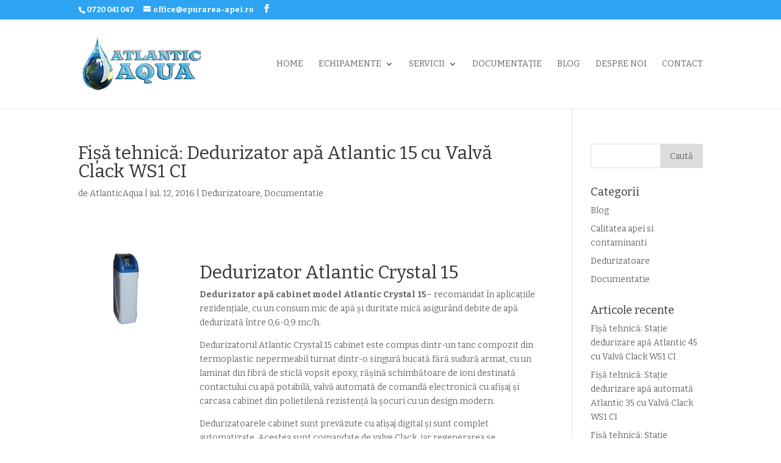

--- FILE ---
content_type: text/html; charset=UTF-8
request_url: https://atlanticaqua.ro/fisa-tehnica-dedurizator-apa-atlantic-15-cu-valva-clack-ws1-ci/
body_size: 14304
content:
<!DOCTYPE html>
<html lang="ro-RO">
<head>
	<meta charset="UTF-8" />
<meta http-equiv="X-UA-Compatible" content="IE=edge">
	<link rel="pingback" href="https://atlanticaqua.ro/xmlrpc.php" />

	<script type="text/javascript">
		document.documentElement.className = 'js';
	</script>

	<script>var et_site_url='https://atlanticaqua.ro';var et_post_id='3133';function et_core_page_resource_fallback(a,b){"undefined"===typeof b&&(b=a.sheet.cssRules&&0===a.sheet.cssRules.length);b&&(a.onerror=null,a.onload=null,a.href?a.href=et_site_url+"/?et_core_page_resource="+a.id+et_post_id:a.src&&(a.src=et_site_url+"/?et_core_page_resource="+a.id+et_post_id))}
</script><meta name='robots' content='index, follow, max-image-preview:large, max-snippet:-1, max-video-preview:-1' />

	<!-- This site is optimized with the Yoast SEO plugin v26.5 - https://yoast.com/wordpress/plugins/seo/ -->
	<title>Fișă tehnică: Dedurizator apă Atlantic 15 cu Valvă Clack WS1 CI - Atlantic Aqua</title>
	<link rel="canonical" href="https://atlanticaqua.ro/fisa-tehnica-dedurizator-apa-atlantic-15-cu-valva-clack-ws1-ci/" />
	<meta property="og:locale" content="ro_RO" />
	<meta property="og:type" content="article" />
	<meta property="og:title" content="Fișă tehnică: Dedurizator apă Atlantic 15 cu Valvă Clack WS1 CI - Atlantic Aqua" />
	<meta property="og:url" content="https://atlanticaqua.ro/fisa-tehnica-dedurizator-apa-atlantic-15-cu-valva-clack-ws1-ci/" />
	<meta property="og:site_name" content="Atlantic Aqua" />
	<meta property="article:publisher" content="https://www.facebook.com/AtlanticAqua" />
	<meta property="article:published_time" content="2016-07-12T13:51:56+00:00" />
	<meta property="article:modified_time" content="2018-02-26T16:54:00+00:00" />
	<meta property="og:image" content="https://atlanticaqua.ro/wp-content/uploads/2015/12/dedurizator-apa-cabinet-Atlantic-Clack.jpg" />
	<meta property="og:image:width" content="800" />
	<meta property="og:image:height" content="800" />
	<meta property="og:image:type" content="image/jpeg" />
	<meta name="author" content="AtlanticAqua" />
	<meta name="twitter:label1" content="Scris de" />
	<meta name="twitter:data1" content="AtlanticAqua" />
	<meta name="twitter:label2" content="Timp estimat pentru citire" />
	<meta name="twitter:data2" content="4 minute" />
	<script type="application/ld+json" class="yoast-schema-graph">{"@context":"https://schema.org","@graph":[{"@type":"WebPage","@id":"https://atlanticaqua.ro/fisa-tehnica-dedurizator-apa-atlantic-15-cu-valva-clack-ws1-ci/","url":"https://atlanticaqua.ro/fisa-tehnica-dedurizator-apa-atlantic-15-cu-valva-clack-ws1-ci/","name":"Fișă tehnică: Dedurizator apă Atlantic 15 cu Valvă Clack WS1 CI - Atlantic Aqua","isPartOf":{"@id":"https://atlanticaqua.ro/#website"},"primaryImageOfPage":{"@id":"https://atlanticaqua.ro/fisa-tehnica-dedurizator-apa-atlantic-15-cu-valva-clack-ws1-ci/#primaryimage"},"image":{"@id":"https://atlanticaqua.ro/fisa-tehnica-dedurizator-apa-atlantic-15-cu-valva-clack-ws1-ci/#primaryimage"},"thumbnailUrl":"https://atlanticaqua.ro/wp-content/uploads/2015/12/dedurizator-apa-cabinet-Atlantic-Clack.jpg","datePublished":"2016-07-12T13:51:56+00:00","dateModified":"2018-02-26T16:54:00+00:00","author":{"@id":"https://atlanticaqua.ro/#/schema/person/c8dd3b19171974df9efacb320db68bb1"},"breadcrumb":{"@id":"https://atlanticaqua.ro/fisa-tehnica-dedurizator-apa-atlantic-15-cu-valva-clack-ws1-ci/#breadcrumb"},"inLanguage":"ro-RO","potentialAction":[{"@type":"ReadAction","target":["https://atlanticaqua.ro/fisa-tehnica-dedurizator-apa-atlantic-15-cu-valva-clack-ws1-ci/"]}]},{"@type":"ImageObject","inLanguage":"ro-RO","@id":"https://atlanticaqua.ro/fisa-tehnica-dedurizator-apa-atlantic-15-cu-valva-clack-ws1-ci/#primaryimage","url":"https://atlanticaqua.ro/wp-content/uploads/2015/12/dedurizator-apa-cabinet-Atlantic-Clack.jpg","contentUrl":"https://atlanticaqua.ro/wp-content/uploads/2015/12/dedurizator-apa-cabinet-Atlantic-Clack.jpg","width":800,"height":800},{"@type":"BreadcrumbList","@id":"https://atlanticaqua.ro/fisa-tehnica-dedurizator-apa-atlantic-15-cu-valva-clack-ws1-ci/#breadcrumb","itemListElement":[{"@type":"ListItem","position":1,"name":"Home","item":"https://atlanticaqua.ro/"},{"@type":"ListItem","position":2,"name":"Fișă tehnică: Dedurizator apă Atlantic 15 cu Valvă Clack WS1 CI"}]},{"@type":"WebSite","@id":"https://atlanticaqua.ro/#website","url":"https://atlanticaqua.ro/","name":"Atlantic Aqua","description":"Echipamente de tratare, filtrare si potabilizare apa","potentialAction":[{"@type":"SearchAction","target":{"@type":"EntryPoint","urlTemplate":"https://atlanticaqua.ro/?s={search_term_string}"},"query-input":{"@type":"PropertyValueSpecification","valueRequired":true,"valueName":"search_term_string"}}],"inLanguage":"ro-RO"},{"@type":"Person","@id":"https://atlanticaqua.ro/#/schema/person/c8dd3b19171974df9efacb320db68bb1","name":"AtlanticAqua","image":{"@type":"ImageObject","inLanguage":"ro-RO","@id":"https://atlanticaqua.ro/#/schema/person/image/","url":"https://secure.gravatar.com/avatar/871675655dcc941570eeef79a8bfb2a6d71ceebee65a69ad8fb0175b57fe65af?s=96&d=mm&r=g","contentUrl":"https://secure.gravatar.com/avatar/871675655dcc941570eeef79a8bfb2a6d71ceebee65a69ad8fb0175b57fe65af?s=96&d=mm&r=g","caption":"AtlanticAqua"},"sameAs":["http://atlantic-aqua.com"],"url":"https://atlanticaqua.ro/author/mariusws/"}]}</script>
	<!-- / Yoast SEO plugin. -->


<link rel='dns-prefetch' href='//atlanticaqua.ro' />
<link rel='dns-prefetch' href='//fonts.googleapis.com' />
<link rel="alternate" type="application/rss+xml" title="Atlantic Aqua &raquo; Flux" href="https://atlanticaqua.ro/feed/" />
<link rel="alternate" type="application/rss+xml" title="Atlantic Aqua &raquo; Flux comentarii" href="https://atlanticaqua.ro/comments/feed/" />
<link rel="alternate" title="oEmbed (JSON)" type="application/json+oembed" href="https://atlanticaqua.ro/wp-json/oembed/1.0/embed?url=https%3A%2F%2Fatlanticaqua.ro%2Ffisa-tehnica-dedurizator-apa-atlantic-15-cu-valva-clack-ws1-ci%2F" />
<link rel="alternate" title="oEmbed (XML)" type="text/xml+oembed" href="https://atlanticaqua.ro/wp-json/oembed/1.0/embed?url=https%3A%2F%2Fatlanticaqua.ro%2Ffisa-tehnica-dedurizator-apa-atlantic-15-cu-valva-clack-ws1-ci%2F&#038;format=xml" />
<meta content="Divi v.4.8.0" name="generator"/><style id='wp-img-auto-sizes-contain-inline-css' type='text/css'>
img:is([sizes=auto i],[sizes^="auto," i]){contain-intrinsic-size:3000px 1500px}
/*# sourceURL=wp-img-auto-sizes-contain-inline-css */
</style>
<style id='wp-emoji-styles-inline-css' type='text/css'>

	img.wp-smiley, img.emoji {
		display: inline !important;
		border: none !important;
		box-shadow: none !important;
		height: 1em !important;
		width: 1em !important;
		margin: 0 0.07em !important;
		vertical-align: -0.1em !important;
		background: none !important;
		padding: 0 !important;
	}
/*# sourceURL=wp-emoji-styles-inline-css */
</style>
<style id='wp-block-library-inline-css' type='text/css'>
:root{--wp-block-synced-color:#7a00df;--wp-block-synced-color--rgb:122,0,223;--wp-bound-block-color:var(--wp-block-synced-color);--wp-editor-canvas-background:#ddd;--wp-admin-theme-color:#007cba;--wp-admin-theme-color--rgb:0,124,186;--wp-admin-theme-color-darker-10:#006ba1;--wp-admin-theme-color-darker-10--rgb:0,107,160.5;--wp-admin-theme-color-darker-20:#005a87;--wp-admin-theme-color-darker-20--rgb:0,90,135;--wp-admin-border-width-focus:2px}@media (min-resolution:192dpi){:root{--wp-admin-border-width-focus:1.5px}}.wp-element-button{cursor:pointer}:root .has-very-light-gray-background-color{background-color:#eee}:root .has-very-dark-gray-background-color{background-color:#313131}:root .has-very-light-gray-color{color:#eee}:root .has-very-dark-gray-color{color:#313131}:root .has-vivid-green-cyan-to-vivid-cyan-blue-gradient-background{background:linear-gradient(135deg,#00d084,#0693e3)}:root .has-purple-crush-gradient-background{background:linear-gradient(135deg,#34e2e4,#4721fb 50%,#ab1dfe)}:root .has-hazy-dawn-gradient-background{background:linear-gradient(135deg,#faaca8,#dad0ec)}:root .has-subdued-olive-gradient-background{background:linear-gradient(135deg,#fafae1,#67a671)}:root .has-atomic-cream-gradient-background{background:linear-gradient(135deg,#fdd79a,#004a59)}:root .has-nightshade-gradient-background{background:linear-gradient(135deg,#330968,#31cdcf)}:root .has-midnight-gradient-background{background:linear-gradient(135deg,#020381,#2874fc)}:root{--wp--preset--font-size--normal:16px;--wp--preset--font-size--huge:42px}.has-regular-font-size{font-size:1em}.has-larger-font-size{font-size:2.625em}.has-normal-font-size{font-size:var(--wp--preset--font-size--normal)}.has-huge-font-size{font-size:var(--wp--preset--font-size--huge)}.has-text-align-center{text-align:center}.has-text-align-left{text-align:left}.has-text-align-right{text-align:right}.has-fit-text{white-space:nowrap!important}#end-resizable-editor-section{display:none}.aligncenter{clear:both}.items-justified-left{justify-content:flex-start}.items-justified-center{justify-content:center}.items-justified-right{justify-content:flex-end}.items-justified-space-between{justify-content:space-between}.screen-reader-text{border:0;clip-path:inset(50%);height:1px;margin:-1px;overflow:hidden;padding:0;position:absolute;width:1px;word-wrap:normal!important}.screen-reader-text:focus{background-color:#ddd;clip-path:none;color:#444;display:block;font-size:1em;height:auto;left:5px;line-height:normal;padding:15px 23px 14px;text-decoration:none;top:5px;width:auto;z-index:100000}html :where(.has-border-color){border-style:solid}html :where([style*=border-top-color]){border-top-style:solid}html :where([style*=border-right-color]){border-right-style:solid}html :where([style*=border-bottom-color]){border-bottom-style:solid}html :where([style*=border-left-color]){border-left-style:solid}html :where([style*=border-width]){border-style:solid}html :where([style*=border-top-width]){border-top-style:solid}html :where([style*=border-right-width]){border-right-style:solid}html :where([style*=border-bottom-width]){border-bottom-style:solid}html :where([style*=border-left-width]){border-left-style:solid}html :where(img[class*=wp-image-]){height:auto;max-width:100%}:where(figure){margin:0 0 1em}html :where(.is-position-sticky){--wp-admin--admin-bar--position-offset:var(--wp-admin--admin-bar--height,0px)}@media screen and (max-width:600px){html :where(.is-position-sticky){--wp-admin--admin-bar--position-offset:0px}}

/*# sourceURL=wp-block-library-inline-css */
</style><style id='global-styles-inline-css' type='text/css'>
:root{--wp--preset--aspect-ratio--square: 1;--wp--preset--aspect-ratio--4-3: 4/3;--wp--preset--aspect-ratio--3-4: 3/4;--wp--preset--aspect-ratio--3-2: 3/2;--wp--preset--aspect-ratio--2-3: 2/3;--wp--preset--aspect-ratio--16-9: 16/9;--wp--preset--aspect-ratio--9-16: 9/16;--wp--preset--color--black: #000000;--wp--preset--color--cyan-bluish-gray: #abb8c3;--wp--preset--color--white: #ffffff;--wp--preset--color--pale-pink: #f78da7;--wp--preset--color--vivid-red: #cf2e2e;--wp--preset--color--luminous-vivid-orange: #ff6900;--wp--preset--color--luminous-vivid-amber: #fcb900;--wp--preset--color--light-green-cyan: #7bdcb5;--wp--preset--color--vivid-green-cyan: #00d084;--wp--preset--color--pale-cyan-blue: #8ed1fc;--wp--preset--color--vivid-cyan-blue: #0693e3;--wp--preset--color--vivid-purple: #9b51e0;--wp--preset--gradient--vivid-cyan-blue-to-vivid-purple: linear-gradient(135deg,rgb(6,147,227) 0%,rgb(155,81,224) 100%);--wp--preset--gradient--light-green-cyan-to-vivid-green-cyan: linear-gradient(135deg,rgb(122,220,180) 0%,rgb(0,208,130) 100%);--wp--preset--gradient--luminous-vivid-amber-to-luminous-vivid-orange: linear-gradient(135deg,rgb(252,185,0) 0%,rgb(255,105,0) 100%);--wp--preset--gradient--luminous-vivid-orange-to-vivid-red: linear-gradient(135deg,rgb(255,105,0) 0%,rgb(207,46,46) 100%);--wp--preset--gradient--very-light-gray-to-cyan-bluish-gray: linear-gradient(135deg,rgb(238,238,238) 0%,rgb(169,184,195) 100%);--wp--preset--gradient--cool-to-warm-spectrum: linear-gradient(135deg,rgb(74,234,220) 0%,rgb(151,120,209) 20%,rgb(207,42,186) 40%,rgb(238,44,130) 60%,rgb(251,105,98) 80%,rgb(254,248,76) 100%);--wp--preset--gradient--blush-light-purple: linear-gradient(135deg,rgb(255,206,236) 0%,rgb(152,150,240) 100%);--wp--preset--gradient--blush-bordeaux: linear-gradient(135deg,rgb(254,205,165) 0%,rgb(254,45,45) 50%,rgb(107,0,62) 100%);--wp--preset--gradient--luminous-dusk: linear-gradient(135deg,rgb(255,203,112) 0%,rgb(199,81,192) 50%,rgb(65,88,208) 100%);--wp--preset--gradient--pale-ocean: linear-gradient(135deg,rgb(255,245,203) 0%,rgb(182,227,212) 50%,rgb(51,167,181) 100%);--wp--preset--gradient--electric-grass: linear-gradient(135deg,rgb(202,248,128) 0%,rgb(113,206,126) 100%);--wp--preset--gradient--midnight: linear-gradient(135deg,rgb(2,3,129) 0%,rgb(40,116,252) 100%);--wp--preset--font-size--small: 13px;--wp--preset--font-size--medium: 20px;--wp--preset--font-size--large: 36px;--wp--preset--font-size--x-large: 42px;--wp--preset--spacing--20: 0.44rem;--wp--preset--spacing--30: 0.67rem;--wp--preset--spacing--40: 1rem;--wp--preset--spacing--50: 1.5rem;--wp--preset--spacing--60: 2.25rem;--wp--preset--spacing--70: 3.38rem;--wp--preset--spacing--80: 5.06rem;--wp--preset--shadow--natural: 6px 6px 9px rgba(0, 0, 0, 0.2);--wp--preset--shadow--deep: 12px 12px 50px rgba(0, 0, 0, 0.4);--wp--preset--shadow--sharp: 6px 6px 0px rgba(0, 0, 0, 0.2);--wp--preset--shadow--outlined: 6px 6px 0px -3px rgb(255, 255, 255), 6px 6px rgb(0, 0, 0);--wp--preset--shadow--crisp: 6px 6px 0px rgb(0, 0, 0);}:where(.is-layout-flex){gap: 0.5em;}:where(.is-layout-grid){gap: 0.5em;}body .is-layout-flex{display: flex;}.is-layout-flex{flex-wrap: wrap;align-items: center;}.is-layout-flex > :is(*, div){margin: 0;}body .is-layout-grid{display: grid;}.is-layout-grid > :is(*, div){margin: 0;}:where(.wp-block-columns.is-layout-flex){gap: 2em;}:where(.wp-block-columns.is-layout-grid){gap: 2em;}:where(.wp-block-post-template.is-layout-flex){gap: 1.25em;}:where(.wp-block-post-template.is-layout-grid){gap: 1.25em;}.has-black-color{color: var(--wp--preset--color--black) !important;}.has-cyan-bluish-gray-color{color: var(--wp--preset--color--cyan-bluish-gray) !important;}.has-white-color{color: var(--wp--preset--color--white) !important;}.has-pale-pink-color{color: var(--wp--preset--color--pale-pink) !important;}.has-vivid-red-color{color: var(--wp--preset--color--vivid-red) !important;}.has-luminous-vivid-orange-color{color: var(--wp--preset--color--luminous-vivid-orange) !important;}.has-luminous-vivid-amber-color{color: var(--wp--preset--color--luminous-vivid-amber) !important;}.has-light-green-cyan-color{color: var(--wp--preset--color--light-green-cyan) !important;}.has-vivid-green-cyan-color{color: var(--wp--preset--color--vivid-green-cyan) !important;}.has-pale-cyan-blue-color{color: var(--wp--preset--color--pale-cyan-blue) !important;}.has-vivid-cyan-blue-color{color: var(--wp--preset--color--vivid-cyan-blue) !important;}.has-vivid-purple-color{color: var(--wp--preset--color--vivid-purple) !important;}.has-black-background-color{background-color: var(--wp--preset--color--black) !important;}.has-cyan-bluish-gray-background-color{background-color: var(--wp--preset--color--cyan-bluish-gray) !important;}.has-white-background-color{background-color: var(--wp--preset--color--white) !important;}.has-pale-pink-background-color{background-color: var(--wp--preset--color--pale-pink) !important;}.has-vivid-red-background-color{background-color: var(--wp--preset--color--vivid-red) !important;}.has-luminous-vivid-orange-background-color{background-color: var(--wp--preset--color--luminous-vivid-orange) !important;}.has-luminous-vivid-amber-background-color{background-color: var(--wp--preset--color--luminous-vivid-amber) !important;}.has-light-green-cyan-background-color{background-color: var(--wp--preset--color--light-green-cyan) !important;}.has-vivid-green-cyan-background-color{background-color: var(--wp--preset--color--vivid-green-cyan) !important;}.has-pale-cyan-blue-background-color{background-color: var(--wp--preset--color--pale-cyan-blue) !important;}.has-vivid-cyan-blue-background-color{background-color: var(--wp--preset--color--vivid-cyan-blue) !important;}.has-vivid-purple-background-color{background-color: var(--wp--preset--color--vivid-purple) !important;}.has-black-border-color{border-color: var(--wp--preset--color--black) !important;}.has-cyan-bluish-gray-border-color{border-color: var(--wp--preset--color--cyan-bluish-gray) !important;}.has-white-border-color{border-color: var(--wp--preset--color--white) !important;}.has-pale-pink-border-color{border-color: var(--wp--preset--color--pale-pink) !important;}.has-vivid-red-border-color{border-color: var(--wp--preset--color--vivid-red) !important;}.has-luminous-vivid-orange-border-color{border-color: var(--wp--preset--color--luminous-vivid-orange) !important;}.has-luminous-vivid-amber-border-color{border-color: var(--wp--preset--color--luminous-vivid-amber) !important;}.has-light-green-cyan-border-color{border-color: var(--wp--preset--color--light-green-cyan) !important;}.has-vivid-green-cyan-border-color{border-color: var(--wp--preset--color--vivid-green-cyan) !important;}.has-pale-cyan-blue-border-color{border-color: var(--wp--preset--color--pale-cyan-blue) !important;}.has-vivid-cyan-blue-border-color{border-color: var(--wp--preset--color--vivid-cyan-blue) !important;}.has-vivid-purple-border-color{border-color: var(--wp--preset--color--vivid-purple) !important;}.has-vivid-cyan-blue-to-vivid-purple-gradient-background{background: var(--wp--preset--gradient--vivid-cyan-blue-to-vivid-purple) !important;}.has-light-green-cyan-to-vivid-green-cyan-gradient-background{background: var(--wp--preset--gradient--light-green-cyan-to-vivid-green-cyan) !important;}.has-luminous-vivid-amber-to-luminous-vivid-orange-gradient-background{background: var(--wp--preset--gradient--luminous-vivid-amber-to-luminous-vivid-orange) !important;}.has-luminous-vivid-orange-to-vivid-red-gradient-background{background: var(--wp--preset--gradient--luminous-vivid-orange-to-vivid-red) !important;}.has-very-light-gray-to-cyan-bluish-gray-gradient-background{background: var(--wp--preset--gradient--very-light-gray-to-cyan-bluish-gray) !important;}.has-cool-to-warm-spectrum-gradient-background{background: var(--wp--preset--gradient--cool-to-warm-spectrum) !important;}.has-blush-light-purple-gradient-background{background: var(--wp--preset--gradient--blush-light-purple) !important;}.has-blush-bordeaux-gradient-background{background: var(--wp--preset--gradient--blush-bordeaux) !important;}.has-luminous-dusk-gradient-background{background: var(--wp--preset--gradient--luminous-dusk) !important;}.has-pale-ocean-gradient-background{background: var(--wp--preset--gradient--pale-ocean) !important;}.has-electric-grass-gradient-background{background: var(--wp--preset--gradient--electric-grass) !important;}.has-midnight-gradient-background{background: var(--wp--preset--gradient--midnight) !important;}.has-small-font-size{font-size: var(--wp--preset--font-size--small) !important;}.has-medium-font-size{font-size: var(--wp--preset--font-size--medium) !important;}.has-large-font-size{font-size: var(--wp--preset--font-size--large) !important;}.has-x-large-font-size{font-size: var(--wp--preset--font-size--x-large) !important;}
/*# sourceURL=global-styles-inline-css */
</style>

<style id='classic-theme-styles-inline-css' type='text/css'>
/*! This file is auto-generated */
.wp-block-button__link{color:#fff;background-color:#32373c;border-radius:9999px;box-shadow:none;text-decoration:none;padding:calc(.667em + 2px) calc(1.333em + 2px);font-size:1.125em}.wp-block-file__button{background:#32373c;color:#fff;text-decoration:none}
/*# sourceURL=/wp-includes/css/classic-themes.min.css */
</style>
<link rel='stylesheet' id='contact-form-7-css' href='https://atlanticaqua.ro/wp-content/plugins/contact-form-7/includes/css/styles.css?ver=6.1.4' type='text/css' media='all' />
<link rel='stylesheet' id='wpa-css-css' href='https://atlanticaqua.ro/wp-content/plugins/honeypot/includes/css/wpa.css?ver=2.3.04' type='text/css' media='all' />
<link rel='stylesheet' id='divi-style-css' href='https://atlanticaqua.ro/wp-content/themes/Divi/style.css?ver=4.8.0' type='text/css' media='all' />
<link rel='stylesheet' id='et-builder-googlefonts-cached-css' href='https://fonts.googleapis.com/css?family=Bitter:regular,italic,700&#038;subset=latin,latin-ext&#038;display=swap' type='text/css' media='all' />
<link rel='stylesheet' id='tablepress-default-css' href='https://atlanticaqua.ro/wp-content/tablepress-combined.min.css?ver=28' type='text/css' media='all' />
<link rel='stylesheet' id='dashicons-css' href='https://atlanticaqua.ro/wp-includes/css/dashicons.min.css?ver=6.9' type='text/css' media='all' />
<script type="text/javascript" src="https://atlanticaqua.ro/wp-includes/js/jquery/jquery.min.js?ver=3.7.1" id="jquery-core-js"></script>
<script type="text/javascript" src="https://atlanticaqua.ro/wp-includes/js/jquery/jquery-migrate.min.js?ver=3.4.1" id="jquery-migrate-js"></script>
<link rel="https://api.w.org/" href="https://atlanticaqua.ro/wp-json/" /><link rel="alternate" title="JSON" type="application/json" href="https://atlanticaqua.ro/wp-json/wp/v2/posts/3133" /><link rel="EditURI" type="application/rsd+xml" title="RSD" href="https://atlanticaqua.ro/xmlrpc.php?rsd" />
<meta name="generator" content="WordPress 6.9" />
<link rel='shortlink' href='https://atlanticaqua.ro/?p=3133' />
<meta name="viewport" content="width=device-width, initial-scale=1.0, maximum-scale=1.0, user-scalable=0" /><link rel="preload" href="https://atlanticaqua.ro/wp-content/themes/Divi/core/admin/fonts/modules.ttf" as="font" crossorigin="anonymous"><link rel="shortcut icon" href="http://atlanticaqua.ro/wp-content/uploads/2015/02/atlantic-aqua-ico.png" /><script>
  (function(i,s,o,g,r,a,m){i['GoogleAnalyticsObject']=r;i[r]=i[r]||function(){
  (i[r].q=i[r].q||[]).push(arguments)},i[r].l=1*new Date();a=s.createElement(o),
  m=s.getElementsByTagName(o)[0];a.async=1;a.src=g;m.parentNode.insertBefore(a,m)
  })(window,document,'script','//www.google-analytics.com/analytics.js','ga');

  ga('create', 'UA-40138561-18', 'auto');
  ga('send', 'pageview');

</script><link rel="stylesheet" id="et-divi-customizer-global-cached-inline-styles" href="https://atlanticaqua.ro/wp-content/et-cache/global/et-divi-customizer-global-17682274482877.min.css" onerror="et_core_page_resource_fallback(this, true)" onload="et_core_page_resource_fallback(this)" /></head>
<body class="wp-singular post-template-default single single-post postid-3133 single-format-standard wp-theme-Divi et_pb_button_helper_class et_non_fixed_nav et_show_nav et_pb_show_title et_secondary_nav_enabled et_secondary_nav_two_panels et_primary_nav_dropdown_animation_fade et_secondary_nav_dropdown_animation_slide et_header_style_left et_pb_footer_columns4 et_cover_background et_pb_gutter osx et_pb_gutters3 et_pb_pagebuilder_layout et_smooth_scroll et_right_sidebar et_divi_theme et-db et_minified_js et_minified_css">
	<div id="page-container">

					<div id="top-header">
			<div class="container clearfix">

			
				<div id="et-info">
									<span id="et-info-phone">0720 041 047</span>
				
									<a href="mailto:office@epurarea-apei.ro"><span id="et-info-email">office@epurarea-apei.ro</span></a>
				
				<ul class="et-social-icons">

	<li class="et-social-icon et-social-facebook">
		<a href="https://www.facebook.com/AtlanticAqua" class="icon">
			<span>Facebook</span>
		</a>
	</li>

</ul>				</div> <!-- #et-info -->

			
				<div id="et-secondary-menu">
				<div class="et_duplicate_social_icons">
								<ul class="et-social-icons">

	<li class="et-social-icon et-social-facebook">
		<a href="https://www.facebook.com/AtlanticAqua" class="icon">
			<span>Facebook</span>
		</a>
	</li>

</ul>
							</div>				</div> <!-- #et-secondary-menu -->

			</div> <!-- .container -->
		</div> <!-- #top-header -->
		
	
			<header id="main-header" data-height-onload="131">
			<div class="container clearfix et_menu_container">
							<div class="logo_container">
					<span class="logo_helper"></span>
					<a href="https://atlanticaqua.ro/">
						<img src="http://atlanticaqua.ro/wp-content/uploads/2015/02/logoaaq200px.jpg" alt="Atlantic Aqua" id="logo" data-height-percentage="100" />
					</a>
				</div>
							<div id="et-top-navigation" data-height="131" data-fixed-height="40">
											<nav id="top-menu-nav">
						<ul id="top-menu" class="nav"><li id="menu-item-74" class="menu-item menu-item-type-post_type menu-item-object-page menu-item-home menu-item-74"><a href="https://atlanticaqua.ro/">Home</a></li>
<li id="menu-item-225" class="mega-menu menu-item menu-item-type-post_type menu-item-object-page menu-item-has-children menu-item-225"><a href="https://atlanticaqua.ro/echipamente/">Echipamente</a>
<ul class="sub-menu">
	<li id="menu-item-256" class="menu-item menu-item-type-post_type menu-item-object-page menu-item-has-children menu-item-256"><a href="https://atlanticaqua.ro/echipamente/filtre-apa/">Filtre apa</a>
	<ul class="sub-menu">
		<li id="menu-item-1190" class="menu-item menu-item-type-post_type menu-item-object-page menu-item-1190"><a href="https://atlanticaqua.ro/echipamente/filtre-apa-casnice/">Filtre apa casnice</a></li>
		<li id="menu-item-1189" class="menu-item menu-item-type-post_type menu-item-object-page menu-item-1189"><a href="https://atlanticaqua.ro/echipamente/filtre-apa-industriale/">Filtre apa industriale</a></li>
	</ul>
</li>
	<li id="menu-item-934" class="menu-item menu-item-type-post_type menu-item-object-page menu-item-has-children menu-item-934"><a href="https://atlanticaqua.ro/echipamente/filtre-automate-industriale-sm/">Filtre automate industriale SM</a>
	<ul class="sub-menu">
		<li id="menu-item-909" class="menu-item menu-item-type-post_type menu-item-object-page menu-item-909"><a href="https://atlanticaqua.ro/echipamente/filtre-automate-cu-pat-de-nisip/">Filtre automate cu pat de nisip</a></li>
		<li id="menu-item-950" class="menu-item menu-item-type-post_type menu-item-object-page menu-item-950"><a href="https://atlanticaqua.ro/echipamente/filtre-automate-cu-pat-de-carbune-activ/">Filtre automate cu pat de carbune activ</a></li>
	</ul>
</li>
	<li id="menu-item-255" class="menu-item menu-item-type-post_type menu-item-object-page menu-item-has-children menu-item-255"><a href="https://atlanticaqua.ro/echipamente/dedurizare/">Dedurizare</a>
	<ul class="sub-menu">
		<li id="menu-item-330" class="menu-item menu-item-type-post_type menu-item-object-page menu-item-330"><a href="https://atlanticaqua.ro/echipamente/dedurizatoare-apa-cabinet/">Dedurizatoare apa simplex cabinet</a></li>
		<li id="menu-item-329" class="menu-item menu-item-type-post_type menu-item-object-page menu-item-329"><a href="https://atlanticaqua.ro/echipamente/statii-dedurizare-simplex/">Statii de dedurizare simplex</a></li>
		<li id="menu-item-328" class="menu-item menu-item-type-post_type menu-item-object-page menu-item-328"><a href="https://atlanticaqua.ro/echipamente/statii-dedurizare-duplex/">Statii de dedurizare duplex</a></li>
	</ul>
</li>
	<li id="menu-item-254" class="menu-item menu-item-type-post_type menu-item-object-page menu-item-has-children menu-item-254"><a href="https://atlanticaqua.ro/echipamente/osmoza-inversa/">Osmoza Inversa</a>
	<ul class="sub-menu">
		<li id="menu-item-358" class="menu-item menu-item-type-post_type menu-item-object-page menu-item-358"><a href="https://atlanticaqua.ro/echipamente/filtre-apa-osmoza-inversa-casnice/">Filtre apa cu osmoza inversa casnice</a></li>
		<li id="menu-item-357" class="menu-item menu-item-type-post_type menu-item-object-page menu-item-357"><a href="https://atlanticaqua.ro/echipamente/osmoza-inversa-industriala/">Osmoza inversa industriala</a></li>
		<li id="menu-item-1303" class="menu-item menu-item-type-post_type menu-item-object-page menu-item-1303"><a href="https://atlanticaqua.ro/echipamente/osmoza-inversa/membrane-osmoza-inversa/">Membrane Osmoza Inversa</a></li>
	</ul>
</li>
	<li id="menu-item-967" class="menu-item menu-item-type-post_type menu-item-object-page menu-item-967"><a href="https://atlanticaqua.ro/echipamente/ultrafiltrare/">Ultrafiltrare</a></li>
	<li id="menu-item-795" class="menu-item menu-item-type-post_type menu-item-object-page menu-item-795"><a href="https://atlanticaqua.ro/echipamente/electrodeionizare-apa/">Electrodeionizare apa</a></li>
	<li id="menu-item-1238" class="menu-item menu-item-type-post_type menu-item-object-page menu-item-has-children menu-item-1238"><a href="https://atlanticaqua.ro/echipamente/filtre-deferizare-si-demanganizare-apa/">Filtre Deferizare si Demanganizare Apa</a>
	<ul class="sub-menu">
		<li id="menu-item-1276" class="menu-item menu-item-type-post_type menu-item-object-page menu-item-1276"><a href="https://atlanticaqua.ro/filtru-cu-pyrolox/">Filtru cu Pyrolox</a></li>
		<li id="menu-item-1277" class="menu-item menu-item-type-post_type menu-item-object-page menu-item-1277"><a href="https://atlanticaqua.ro/filtru-deferizare-demanganizare-cu-birm/">Filtru deferizare demanganizare cu Birm</a></li>
	</ul>
</li>
	<li id="menu-item-1027" class="menu-item menu-item-type-post_type menu-item-object-page menu-item-1027"><a href="https://atlanticaqua.ro/filtru-nitrati/">Filtru Nitrati</a></li>
	<li id="menu-item-1194" class="menu-item menu-item-type-post_type menu-item-object-page menu-item-1194"><a href="https://atlanticaqua.ro/echipamente/filtru-amoniu/">Filtru amoniu</a></li>
	<li id="menu-item-845" class="menu-item menu-item-type-post_type menu-item-object-page menu-item-has-children menu-item-845"><a href="https://atlanticaqua.ro/echipamente/sterilizare-apa/">Sterilizare apa</a>
	<ul class="sub-menu">
		<li id="menu-item-846" class="menu-item menu-item-type-post_type menu-item-object-page menu-item-846"><a href="https://atlanticaqua.ro/echipamente/sterilizare-apa/sterilizatoare-uv-casnice/">Sterilizatoare UV Casnice</a></li>
		<li id="menu-item-1492" class="menu-item menu-item-type-post_type menu-item-object-page menu-item-1492"><a href="https://atlanticaqua.ro/echipamente/sterilizare-apa/sterilizator-cu-uv-industial/">Sterilizator cu UV Industial</a></li>
		<li id="menu-item-1017" class="menu-item menu-item-type-post_type menu-item-object-page menu-item-1017"><a href="https://atlanticaqua.ro/echipamente/pompe-dozatoare/">Pompe dozatoare</a></li>
	</ul>
</li>
</ul>
</li>
<li id="menu-item-1595" class="menu-item menu-item-type-custom menu-item-object-custom menu-item-has-children menu-item-1595"><a href="#">Servicii</a>
<ul class="sub-menu">
	<li id="menu-item-624" class="menu-item menu-item-type-post_type menu-item-object-page menu-item-624"><a href="https://atlanticaqua.ro/analiza-apa/">Analiza apă</a></li>
	<li id="menu-item-625" class="menu-item menu-item-type-post_type menu-item-object-page menu-item-625"><a href="https://atlanticaqua.ro/consultanta-tratarea-apei/">Consultanță</a></li>
</ul>
</li>
<li id="menu-item-1138" class="menu-item menu-item-type-post_type menu-item-object-page menu-item-1138"><a href="https://atlanticaqua.ro/documentatie-sisteme-tratarea-apei/">Documentație</a></li>
<li id="menu-item-110" class="menu-item menu-item-type-post_type menu-item-object-page menu-item-110"><a href="https://atlanticaqua.ro/blog/">Blog</a></li>
<li id="menu-item-93" class="menu-item menu-item-type-post_type menu-item-object-page menu-item-93"><a href="https://atlanticaqua.ro/despre-atlantic-aqua/">Despre noi</a></li>
<li id="menu-item-98" class="menu-item menu-item-type-post_type menu-item-object-page menu-item-98"><a href="https://atlanticaqua.ro/contact/">Contact</a></li>
</ul>						</nav>
					
					
					
					
					<div id="et_mobile_nav_menu">
				<div class="mobile_nav closed">
					<span class="select_page">Selectează o Pagină</span>
					<span class="mobile_menu_bar mobile_menu_bar_toggle"></span>
				</div>
			</div>				</div> <!-- #et-top-navigation -->
			</div> <!-- .container -->
			<div class="et_search_outer">
				<div class="container et_search_form_container">
					<form role="search" method="get" class="et-search-form" action="https://atlanticaqua.ro/">
					<input type="search" class="et-search-field" placeholder="Caută &hellip;" value="" name="s" title="Caută după:" />					</form>
					<span class="et_close_search_field"></span>
				</div>
			</div>
		</header> <!-- #main-header -->
			<div id="et-main-area">
	
<div id="main-content">
		<div class="container">
		<div id="content-area" class="clearfix">
			<div id="left-area">
											<article id="post-3133" class="et_pb_post post-3133 post type-post status-publish format-standard has-post-thumbnail hentry category-dedurizatoare category-documentatie">
											<div class="et_post_meta_wrapper">
							<h1 class="entry-title">Fișă tehnică: Dedurizator apă Atlantic 15 cu Valvă Clack WS1 CI</h1>

						<p class="post-meta"> de <span class="author vcard"><a href="https://atlanticaqua.ro/author/mariusws/" title="Postări de AtlanticAqua" rel="author">AtlanticAqua</a></span> | <span class="published">iul. 12, 2016</span> | <a href="https://atlanticaqua.ro/category/documentatie/dedurizatoare/" rel="category tag">Dedurizatoare</a>, <a href="https://atlanticaqua.ro/category/documentatie/" rel="category tag">Documentatie</a></p>
												</div> <!-- .et_post_meta_wrapper -->
				
					<div class="entry-content">
					<div id="et-boc" class="et-boc">
			
		<div class="et-l et-l--post">
			<div class="et_builder_inner_content et_pb_gutters3"><div class="et_pb_section et_pb_section_0 et_section_regular" >
				
				
				
				
					<div class="et_pb_row et_pb_row_0">
				<div class="et_pb_column et_pb_column_1_4 et_pb_column_0  et_pb_css_mix_blend_mode_passthrough">
				
				
				<div class="et_pb_module et_pb_image et_pb_image_0 et_animated et-waypoint">
				
				
				<span class="et_pb_image_wrap "><img decoding="async" src="http://atlanticaqua.ro/wp-content/uploads/2015/12/dedurizator-apa-cabinet-Atlantic-Clack.jpg" alt="Dedurizator Atlantic Crystal 15" title="Dedurizator Atlantic Crystal 15" height="auto" width="auto" srcset="https://atlanticaqua.ro/wp-content/uploads/2015/12/dedurizator-apa-cabinet-Atlantic-Clack.jpg 800w, https://atlanticaqua.ro/wp-content/uploads/2015/12/dedurizator-apa-cabinet-Atlantic-Clack-150x150.jpg 150w, https://atlanticaqua.ro/wp-content/uploads/2015/12/dedurizator-apa-cabinet-Atlantic-Clack-300x300.jpg 300w, https://atlanticaqua.ro/wp-content/uploads/2015/12/dedurizator-apa-cabinet-Atlantic-Clack-768x768.jpg 768w, https://atlanticaqua.ro/wp-content/uploads/2015/12/dedurizator-apa-cabinet-Atlantic-Clack-157x157.jpg 157w, https://atlanticaqua.ro/wp-content/uploads/2015/12/dedurizator-apa-cabinet-Atlantic-Clack-400x400.jpg 400w, https://atlanticaqua.ro/wp-content/uploads/2015/12/dedurizator-apa-cabinet-Atlantic-Clack-510x510.jpg 510w" sizes="(max-width: 800px) 100vw, 800px" class="wp-image-3086" /></span>
			</div>
			</div> <!-- .et_pb_column --><div class="et_pb_column et_pb_column_3_4 et_pb_column_1  et_pb_css_mix_blend_mode_passthrough et-last-child">
				
				
				<div class="et_pb_module et_pb_text et_pb_text_0  et_pb_text_align_left et_pb_bg_layout_light">
				
				
				<div class="et_pb_text_inner"><p>&nbsp;</p>
<h1>Dedurizator Atlantic Crystal 15</h1>
<p><strong>Dedurizator apă cabinet model Atlantic Crystal 15</strong>&#8211; recomandat în aplicațiile rezidențiale, cu un consum mic de apă și duritate mică asigurând debite de apă dedurizată între 0,6-0,9 mc/h.</p>
<p>Dedurizatorul Atlantic Crystal 15 cabinet este compus dintr-un tanc compozit din termoplastic nepermeabil turnat dintr-o singură bucată fără sudură armat, cu un laminat din fibră de sticlă vopsit epoxy, rășină schimbătoare de ioni destinată contactului cu apă potabilă, valvă automată de comandă electronică cu afișaj și carcasa cabinet din polietilenă rezistență la șocuri cu un design modern.</p>
<p>Dedurizatoarele cabinet sunt prevăzute cu afișaj digital și sunt complet automatizate. Acestea sunt comandate de valve Clack, iar regenerarea se realizează în funcție de timp (24h, 99 zile), fie după volum (imediat după consumarea cantității de apă dedurizată), fie după volum+timp (după consumul cantității de apă dedurizată, la o oră prestabilită).</p>
<p>&nbsp;</p></div>
			</div> <!-- .et_pb_text -->
			</div> <!-- .et_pb_column -->
				
				
			</div> <!-- .et_pb_row --><div class="et_pb_row et_pb_row_1">
				<div class="et_pb_column et_pb_column_1_2 et_pb_column_2  et_pb_css_mix_blend_mode_passthrough">
				
				
				<div class="et_pb_module et_pb_text et_pb_text_1  et_pb_text_align_left et_pb_bg_layout_light">
				
				
				<div class="et_pb_text_inner"><p>&nbsp;</p>
<h5>Avantajele dedurizatorului cu valvă de comandă<strong> WS CI</strong> sunt:</h5>
<ul>
<li>Regenerare în funcție de cantitatea de apă consumată;</li>
<li>Rezervor de sare uscat sau umed;</li>
<li>Afișarea pe display electronic a debitului de apă instantaneu, a capacității rămase;</li>
<li>Alarmă lipsă sare;</li>
<li>Calculul automat al cantității de apă dedurizată în funcție de duritatea apei;</li>
<li>Prepararea saramurii cu apă dedurizată;</li>
<li>Memorie nevolatilă EEPROM;</li>
<li>Poziționare optică a pistonului;</li>
<li>Fără componente cu frecare mecanică.</li>
</ul></div>
			</div> <!-- .et_pb_text -->
			</div> <!-- .et_pb_column --><div class="et_pb_column et_pb_column_1_2 et_pb_column_3  et_pb_css_mix_blend_mode_passthrough et-last-child">
				
				
				<div class="et_pb_module et_pb_image et_pb_image_1 et_animated et-waypoint">
				
				
				<span class="et_pb_image_wrap "><img decoding="async" src="http://atlanticaqua.ro/wp-content/uploads/2015/06/Schita-montaj-cabinet.jpg" alt="Schita montaj dedurizator Dedurizator Atlantic Crystal 15" title="Schita montaj dedurizator Dedurizator Atlantic Crystal 15" height="auto" width="auto" srcset="https://atlanticaqua.ro/wp-content/uploads/2015/06/Schita-montaj-cabinet.jpg 774w, https://atlanticaqua.ro/wp-content/uploads/2015/06/Schita-montaj-cabinet-300x159.jpg 300w" sizes="(max-width: 774px) 100vw, 774px" class="wp-image-1088" /></span>
			</div>
			</div> <!-- .et_pb_column -->
				
				
			</div> <!-- .et_pb_row --><div class="et_pb_row et_pb_row_2">
				<div class="et_pb_column et_pb_column_1_2 et_pb_column_4  et_pb_css_mix_blend_mode_passthrough">
				
				
				<div class="et_pb_module et_pb_toggle et_pb_toggle_0 et_pb_toggle_item  et_pb_toggle_close">
				
				
				<h5 class="et_pb_toggle_title">Caracteristici Dedurizator apă Atlantic 15</h5>
				<div class="et_pb_toggle_content clearfix"><p>&nbsp;</p>
<ul>
<li>Cantitate rășină: 15 litri</li>
<li>Debit nominal: 600 litri/oră</li>
<li>Debit maxim: 900 litri/oră</li>
<li>Conexiuni intrare/ieșire: 1&#8243; filet exterior</li>
<li>Dimensiuni <em>[l x L x h] mm</em>: 320x500x1010</li>
<li>Automatizare valvă: Timp (Clack WS1TC) sau Volum (Clack WS1CI)</li>
<li>Capacitate de schimb (mcxdH): 50,5</li>
<li>Consum sare la regenerare (kg.): 1,8</li>
<li>Debit max. autocurățare(litri): 6,6 litri/minut</li>
<li>Durată regenerare: 35 minute</li>
<li>Presiune min./max.: 2-7 bar.</li>
</ul>
<p>&nbsp;</p></div> <!-- .et_pb_toggle_content -->
			</div> <!-- .et_pb_toggle --><div class="et_pb_module et_pb_toggle et_pb_toggle_1 et_pb_toggle_item  et_pb_toggle_close">
				
				
				<h5 class="et_pb_toggle_title">Componentă Dedurizator apă Atlantic 15</h5>
				<div class="et_pb_toggle_content clearfix"><ul>
<li>Recipient Rășină 8″x30″</li>
<li>Carcasă Cabinet</li>
<li>Valvă comandă</li>
<li>Coș superior Valvă</li>
<li>Distribuitor central (raiser)</li>
<li>Conectori intrare/ieșire 1″</li>
<li>Sorb saramură cu supapă sens</li>
<li>Prea-plin</li>
<li>Rășină cationică pentru dedurizare</li>
<li>Furtun presiune saramură</li>
<li>Furtun drenaj</li>
</ul></div> <!-- .et_pb_toggle_content -->
			</div> <!-- .et_pb_toggle -->
			</div> <!-- .et_pb_column --><div class="et_pb_column et_pb_column_1_2 et_pb_column_5  et_pb_css_mix_blend_mode_passthrough et-last-child">
				
				
				<div class="et_pb_module et_pb_toggle et_pb_toggle_2 et_pb_toggle_item  et_pb_toggle_close">
				
				
				<h5 class="et_pb_toggle_title">Consumabile Dedurizator Atlantic Crystal 15</h5>
				<div class="et_pb_toggle_content clearfix"><p>&nbsp;</p>
<div><strong><span class="dia_suggestion w0" contextmenu="true">Sare</span> <span class="dia_suggestion w1" contextmenu="true"><span class="dia_suggestion w16" contextmenu="true">pastile</span></span>:</strong> 1,8 kg/regenerare (120 grame/litru de <span class="dia_suggestion w7" contextmenu="true">rășină</span>) &#8211; <span class="dia_suggestion w8" contextmenu="true">se</span> <span class="dia_suggestion w9" contextmenu="true">completează</span> vasul de <span class="dia_suggestion w12" contextmenu="true">saramură</span> periodic cu <span class="dia_suggestion w15" contextmenu="true">sare</span> pastile astfel <span class="dia_suggestion w18" contextmenu="true">încât</span> nivelul <span class="dia_suggestion w20" contextmenu="true">acesteia</span> <span class="dia_suggestion w21" contextmenu="true">să</span> fie <span class="dia_suggestion w23" contextmenu="true">peste</span> nivelul apei <span class="dia_suggestion w26" contextmenu="true">din</span> recipient.</div>
<div></div>
<div><strong><span class="dia_suggestion w28" contextmenu="true">Rășină</span> <span class="dia_suggestion w29" contextmenu="true">schimbătoare</span> de ioni</strong>: 15 litri. <span class="dia_suggestion_done w33" contextmenu="true">Perioada</span> <span class="dia_suggestion w34" contextmenu="true">recomandată</span> de <span class="dia_suggestion w36" contextmenu="true">înlocuire</span> este de 5-8 ani.</div>
<p>&nbsp;</p></div> <!-- .et_pb_toggle_content -->
			</div> <!-- .et_pb_toggle --><div class="et_pb_module et_pb_toggle et_pb_toggle_3 et_pb_toggle_item  et_pb_toggle_close">
				
				
				<h5 class="et_pb_toggle_title">Fisa Tehnica Valva Comanda Clack WS 1 CI</h5>
				<div class="et_pb_toggle_content clearfix"><p><a href="http://atlanticaqua.ro/wp-content/uploads/2015/06/Fisa-tehnica-valva-clack-ws-1-ci.pdf" target="_blank" rel="noopener">Fisa tehnica valva clack ws 1 ci</a></p></div> <!-- .et_pb_toggle_content -->
			</div> <!-- .et_pb_toggle -->
			</div> <!-- .et_pb_column -->
				
				
			</div> <!-- .et_pb_row -->
				
				
			</div> <!-- .et_pb_section -->		</div><!-- .et_builder_inner_content -->
	</div><!-- .et-l -->
	
			
		</div><!-- #et-boc -->
							</div> <!-- .entry-content -->
					<div class="et_post_meta_wrapper">
										</div> <!-- .et_post_meta_wrapper -->
				</article> <!-- .et_pb_post -->

						</div> <!-- #left-area -->

				<div id="sidebar">
		<div id="search-2" class="et_pb_widget widget_search"><form role="search" method="get" id="searchform" class="searchform" action="https://atlanticaqua.ro/">
				<div>
					<label class="screen-reader-text" for="s">Caută după:</label>
					<input type="text" value="" name="s" id="s" />
					<input type="submit" id="searchsubmit" value="Caută" />
				</div>
			</form></div> <!-- end .et_pb_widget --><div id="categories-2" class="et_pb_widget widget_categories"><h4 class="widgettitle">Categorii</h4>
			<ul>
					<li class="cat-item cat-item-13"><a href="https://atlanticaqua.ro/category/blog/">Blog</a>
</li>
	<li class="cat-item cat-item-15"><a href="https://atlanticaqua.ro/category/calitatea-apei-si-contaminanti/">Calitatea apei si contaminanti</a>
</li>
	<li class="cat-item cat-item-26"><a href="https://atlanticaqua.ro/category/documentatie/dedurizatoare/">Dedurizatoare</a>
</li>
	<li class="cat-item cat-item-23"><a href="https://atlanticaqua.ro/category/documentatie/">Documentatie</a>
</li>
			</ul>

			</div> <!-- end .et_pb_widget -->
		<div id="recent-posts-2" class="et_pb_widget widget_recent_entries">
		<h4 class="widgettitle">Articole recente</h4>
		<ul>
											<li>
					<a href="https://atlanticaqua.ro/fisa-tehnica-statie-dedurizare-apa-atlantic-45-cu-valva-clack-ws1-ci/">Fișă tehnică: Stație dedurizare apă Atlantic 45 cu Valvă Clack WS1 CI</a>
									</li>
											<li>
					<a href="https://atlanticaqua.ro/fisa-tehnica-statie-dedurizare-apa-atlantic-35-cu-valva-clack-ws1-ci/">Fișă tehnică: Stație dedurizare apă automată Atlantic 35 cu Valvă Clack WS1 CI</a>
									</li>
											<li>
					<a href="https://atlanticaqua.ro/fisa-tehnica-statie-dedurizare-apa-atlantic-22-cu-valva-clack-ws1-ci/">Fișă tehnică: Stație dedurizare apă Atlantic 22 cu Valva Clack WS1 CI</a>
									</li>
											<li>
					<a href="https://atlanticaqua.ro/fisa-tehnica-dedurizator-apa-atlantic-20-cu-valva-clack-ws1-ci/">Fisa tehnica: Dedurizator apă Atlantic 20 cu Valvă Clack WS1 CI</a>
									</li>
											<li>
					<a href="https://atlanticaqua.ro/fisa-tehnica-dedurizator-apa-atlantic-15-cu-valva-clack-ws1-ci/" aria-current="page">Fișă tehnică: Dedurizator apă Atlantic 15 cu Valvă Clack WS1 CI</a>
									</li>
					</ul>

		</div> <!-- end .et_pb_widget -->	</div> <!-- end #sidebar -->
		</div> <!-- #content-area -->
	</div> <!-- .container -->
	</div> <!-- #main-content -->


	<span class="et_pb_scroll_top et-pb-icon"></span>


			<footer id="main-footer">
				

		
				<div id="footer-bottom">

					<div class="container clearfix">
<a href="https://anpc.ro/ce-este-sal/" target="_blank" rel="nofollow"><img src="https://atlanticaqua.ro/wp-content/uploads/2022/08/anpc-sal.jpg" width="250" height="63" alt="ANPC - Ce este SAL?" /> </a>
<a href="https://ec.europa.eu/consumers/odr" target="_blank"  rel="nofollow"><img src="https://atlanticaqua.ro/wp-content/uploads/2022/08/anpc-sol.jpg" width="250" height="63" alt="SOL - Solutionarea Online a Litigiilor - Comisia Europeana" /> </a>
<br /><br />

				<ul class="et-social-icons">

	<li class="et-social-icon et-social-facebook">
		<a href="https://www.facebook.com/AtlanticAqua" class="icon">
			<span>Facebook</span>
		</a>
	</li>

</ul><p id="footer-info">Creat de <a href="http://www.elegantthemes.com" title="Premium WordPress Themes">Elegant Themes</a> | Cu sprijinul <a href="http://www.wordpress.org">WordPress</a></p>
					</div>	<!-- .container -->
				</div>
			</footer> <!-- #main-footer -->
		</div> <!-- #et-main-area -->


	</div> <!-- #page-container -->

	<script type="speculationrules">
{"prefetch":[{"source":"document","where":{"and":[{"href_matches":"/*"},{"not":{"href_matches":["/wp-*.php","/wp-admin/*","/wp-content/uploads/*","/wp-content/*","/wp-content/plugins/*","/wp-content/themes/Divi/*","/*\\?(.+)"]}},{"not":{"selector_matches":"a[rel~=\"nofollow\"]"}},{"not":{"selector_matches":".no-prefetch, .no-prefetch a"}}]},"eagerness":"conservative"}]}
</script>
	<script type="text/javascript">
				var et_animation_data = [{"class":"et_pb_image_0","style":"slideLeft","repeat":"once","duration":"500ms","delay":"0ms","intensity":"10%","starting_opacity":"0%","speed_curve":"ease-in-out"},{"class":"et_pb_image_1","style":"slideLeft","repeat":"once","duration":"500ms","delay":"0ms","intensity":"10%","starting_opacity":"0%","speed_curve":"ease-in-out"}];
				</script>
	<script type="text/javascript">
jQuery(document).ready(function(){
jQuery("#footer-info").text(' ');
jQuery('<p>Copyright &copy; 2017 <a href="http://atlanticaqua.ro/">Atlantic Aqua SRL. </a> Designed & Powered by <a href="http://websynapse.ro/" target="_blank">Web Synapse</a>. </p>').insertAfter("#footer-info");
});
</script><script type="text/javascript" src="https://atlanticaqua.ro/wp-includes/js/dist/hooks.min.js?ver=dd5603f07f9220ed27f1" id="wp-hooks-js"></script>
<script type="text/javascript" src="https://atlanticaqua.ro/wp-includes/js/dist/i18n.min.js?ver=c26c3dc7bed366793375" id="wp-i18n-js"></script>
<script type="text/javascript" id="wp-i18n-js-after">
/* <![CDATA[ */
wp.i18n.setLocaleData( { 'text direction\u0004ltr': [ 'ltr' ] } );
//# sourceURL=wp-i18n-js-after
/* ]]> */
</script>
<script type="text/javascript" src="https://atlanticaqua.ro/wp-content/plugins/contact-form-7/includes/swv/js/index.js?ver=6.1.4" id="swv-js"></script>
<script type="text/javascript" id="contact-form-7-js-translations">
/* <![CDATA[ */
( function( domain, translations ) {
	var localeData = translations.locale_data[ domain ] || translations.locale_data.messages;
	localeData[""].domain = domain;
	wp.i18n.setLocaleData( localeData, domain );
} )( "contact-form-7", {"translation-revision-date":"2025-12-08 09:44:09+0000","generator":"GlotPress\/4.0.3","domain":"messages","locale_data":{"messages":{"":{"domain":"messages","plural-forms":"nplurals=3; plural=(n == 1) ? 0 : ((n == 0 || n % 100 >= 2 && n % 100 <= 19) ? 1 : 2);","lang":"ro"},"This contact form is placed in the wrong place.":["Acest formular de contact este plasat \u00eentr-un loc gre\u0219it."],"Error:":["Eroare:"]}},"comment":{"reference":"includes\/js\/index.js"}} );
//# sourceURL=contact-form-7-js-translations
/* ]]> */
</script>
<script type="text/javascript" id="contact-form-7-js-before">
/* <![CDATA[ */
var wpcf7 = {
    "api": {
        "root": "https:\/\/atlanticaqua.ro\/wp-json\/",
        "namespace": "contact-form-7\/v1"
    }
};
//# sourceURL=contact-form-7-js-before
/* ]]> */
</script>
<script type="text/javascript" src="https://atlanticaqua.ro/wp-content/plugins/contact-form-7/includes/js/index.js?ver=6.1.4" id="contact-form-7-js"></script>
<script type="text/javascript" src="https://atlanticaqua.ro/wp-content/plugins/honeypot/includes/js/wpa.js?ver=2.3.04" id="wpascript-js"></script>
<script type="text/javascript" id="wpascript-js-after">
/* <![CDATA[ */
wpa_field_info = {"wpa_field_name":"cjnohk7107","wpa_field_value":487478,"wpa_add_test":"no"}
//# sourceURL=wpascript-js-after
/* ]]> */
</script>
<script type="text/javascript" src="https://atlanticaqua.ro/wp-content/plugins/wp-armour-extended/includes/js/wpae.js?ver=2.3.04" id="wpaescript-js"></script>
<script type="text/javascript" id="divi-custom-script-js-extra">
/* <![CDATA[ */
var DIVI = {"item_count":"%d Item","items_count":"%d Items"};
var et_shortcodes_strings = {"previous":"Anterior","next":"Urm\u0103torul"};
var et_pb_custom = {"ajaxurl":"https://atlanticaqua.ro/wp-admin/admin-ajax.php","images_uri":"https://atlanticaqua.ro/wp-content/themes/Divi/images","builder_images_uri":"https://atlanticaqua.ro/wp-content/themes/Divi/includes/builder/images","et_frontend_nonce":"c4fcf6c50f","subscription_failed":"V\u0103 rug\u0103m s\u0103 verifica\u021bi c\u00e2mpurile de mai jos, pentru a v\u0103 asigura c\u0103 a\u021bi introdus informa\u021biile corecte.","et_ab_log_nonce":"dcc70225d7","fill_message":"V\u0103 rug\u0103m, completa\u021bi urm\u0103toarele c\u00e2mpuri:","contact_error_message":"V\u0103 rug\u0103m, remedia\u021bi urm\u0103toarele erori:","invalid":"Gre\u0219it adresa de e-mail","captcha":"Captcha","prev":"\u00cenaintea","previous":"Anterioare","next":"Mai departe","wrong_captcha":"A\u021bi introdus un cod captcha eronat.","wrong_checkbox":"Checkbox","ignore_waypoints":"no","is_divi_theme_used":"1","widget_search_selector":".widget_search","ab_tests":[],"is_ab_testing_active":"","page_id":"3133","unique_test_id":"","ab_bounce_rate":"5","is_cache_plugin_active":"no","is_shortcode_tracking":"","tinymce_uri":""}; var et_builder_utils_params = {"condition":{"diviTheme":true,"extraTheme":false},"scrollLocations":["app","top"],"builderScrollLocations":{"desktop":"app","tablet":"app","phone":"app"},"onloadScrollLocation":"app","builderType":"fe"}; var et_frontend_scripts = {"builderCssContainerPrefix":"#et-boc","builderCssLayoutPrefix":"#et-boc .et-l"};
var et_pb_box_shadow_elements = [];
var et_pb_motion_elements = {"desktop":[],"tablet":[],"phone":[]};
var et_pb_sticky_elements = [];
//# sourceURL=divi-custom-script-js-extra
/* ]]> */
</script>
<script type="text/javascript" src="https://atlanticaqua.ro/wp-content/themes/Divi/js/custom.unified.js?ver=4.8.0" id="divi-custom-script-js"></script>
<script type="text/javascript" src="https://atlanticaqua.ro/wp-content/themes/Divi/core/admin/js/common.js?ver=4.8.0" id="et-core-common-js"></script>
<script id="wp-emoji-settings" type="application/json">
{"baseUrl":"https://s.w.org/images/core/emoji/17.0.2/72x72/","ext":".png","svgUrl":"https://s.w.org/images/core/emoji/17.0.2/svg/","svgExt":".svg","source":{"concatemoji":"https://atlanticaqua.ro/wp-includes/js/wp-emoji-release.min.js?ver=6.9"}}
</script>
<script type="module">
/* <![CDATA[ */
/*! This file is auto-generated */
const a=JSON.parse(document.getElementById("wp-emoji-settings").textContent),o=(window._wpemojiSettings=a,"wpEmojiSettingsSupports"),s=["flag","emoji"];function i(e){try{var t={supportTests:e,timestamp:(new Date).valueOf()};sessionStorage.setItem(o,JSON.stringify(t))}catch(e){}}function c(e,t,n){e.clearRect(0,0,e.canvas.width,e.canvas.height),e.fillText(t,0,0);t=new Uint32Array(e.getImageData(0,0,e.canvas.width,e.canvas.height).data);e.clearRect(0,0,e.canvas.width,e.canvas.height),e.fillText(n,0,0);const a=new Uint32Array(e.getImageData(0,0,e.canvas.width,e.canvas.height).data);return t.every((e,t)=>e===a[t])}function p(e,t){e.clearRect(0,0,e.canvas.width,e.canvas.height),e.fillText(t,0,0);var n=e.getImageData(16,16,1,1);for(let e=0;e<n.data.length;e++)if(0!==n.data[e])return!1;return!0}function u(e,t,n,a){switch(t){case"flag":return n(e,"\ud83c\udff3\ufe0f\u200d\u26a7\ufe0f","\ud83c\udff3\ufe0f\u200b\u26a7\ufe0f")?!1:!n(e,"\ud83c\udde8\ud83c\uddf6","\ud83c\udde8\u200b\ud83c\uddf6")&&!n(e,"\ud83c\udff4\udb40\udc67\udb40\udc62\udb40\udc65\udb40\udc6e\udb40\udc67\udb40\udc7f","\ud83c\udff4\u200b\udb40\udc67\u200b\udb40\udc62\u200b\udb40\udc65\u200b\udb40\udc6e\u200b\udb40\udc67\u200b\udb40\udc7f");case"emoji":return!a(e,"\ud83e\u1fac8")}return!1}function f(e,t,n,a){let r;const o=(r="undefined"!=typeof WorkerGlobalScope&&self instanceof WorkerGlobalScope?new OffscreenCanvas(300,150):document.createElement("canvas")).getContext("2d",{willReadFrequently:!0}),s=(o.textBaseline="top",o.font="600 32px Arial",{});return e.forEach(e=>{s[e]=t(o,e,n,a)}),s}function r(e){var t=document.createElement("script");t.src=e,t.defer=!0,document.head.appendChild(t)}a.supports={everything:!0,everythingExceptFlag:!0},new Promise(t=>{let n=function(){try{var e=JSON.parse(sessionStorage.getItem(o));if("object"==typeof e&&"number"==typeof e.timestamp&&(new Date).valueOf()<e.timestamp+604800&&"object"==typeof e.supportTests)return e.supportTests}catch(e){}return null}();if(!n){if("undefined"!=typeof Worker&&"undefined"!=typeof OffscreenCanvas&&"undefined"!=typeof URL&&URL.createObjectURL&&"undefined"!=typeof Blob)try{var e="postMessage("+f.toString()+"("+[JSON.stringify(s),u.toString(),c.toString(),p.toString()].join(",")+"));",a=new Blob([e],{type:"text/javascript"});const r=new Worker(URL.createObjectURL(a),{name:"wpTestEmojiSupports"});return void(r.onmessage=e=>{i(n=e.data),r.terminate(),t(n)})}catch(e){}i(n=f(s,u,c,p))}t(n)}).then(e=>{for(const n in e)a.supports[n]=e[n],a.supports.everything=a.supports.everything&&a.supports[n],"flag"!==n&&(a.supports.everythingExceptFlag=a.supports.everythingExceptFlag&&a.supports[n]);var t;a.supports.everythingExceptFlag=a.supports.everythingExceptFlag&&!a.supports.flag,a.supports.everything||((t=a.source||{}).concatemoji?r(t.concatemoji):t.wpemoji&&t.twemoji&&(r(t.twemoji),r(t.wpemoji)))});
//# sourceURL=https://atlanticaqua.ro/wp-includes/js/wp-emoji-loader.min.js
/* ]]> */
</script>
<style id="et-builder-module-design-3133-cached-inline-styles">.et_pb_image_0{text-align:left;margin-left:0}.et_pb_image_1{text-align:left;margin-left:0}@media only screen and (max-width:980px){.et_pb_image_0{text-align:center;margin-left:auto;margin-right:auto}.et_pb_image_1{text-align:center;margin-left:auto;margin-right:auto}}</style></body>
</html>


--- FILE ---
content_type: text/plain
request_url: https://www.google-analytics.com/j/collect?v=1&_v=j102&a=646137077&t=pageview&_s=1&dl=https%3A%2F%2Fatlanticaqua.ro%2Ffisa-tehnica-dedurizator-apa-atlantic-15-cu-valva-clack-ws1-ci%2F&ul=en-us%40posix&dt=Fi%C8%99%C4%83%20tehnic%C4%83%3A%20Dedurizator%20ap%C4%83%20Atlantic%2015%20cu%20Valv%C4%83%20Clack%20WS1%20CI%20-%20Atlantic%20Aqua&sr=1280x720&vp=1280x720&_u=IEBAAEABAAAAACAAI~&jid=414335940&gjid=2028231565&cid=143344252.1768791263&tid=UA-40138561-18&_gid=1416555405.1768791263&_r=1&_slc=1&z=55987463
body_size: -451
content:
2,cG-4MR2F31T7X